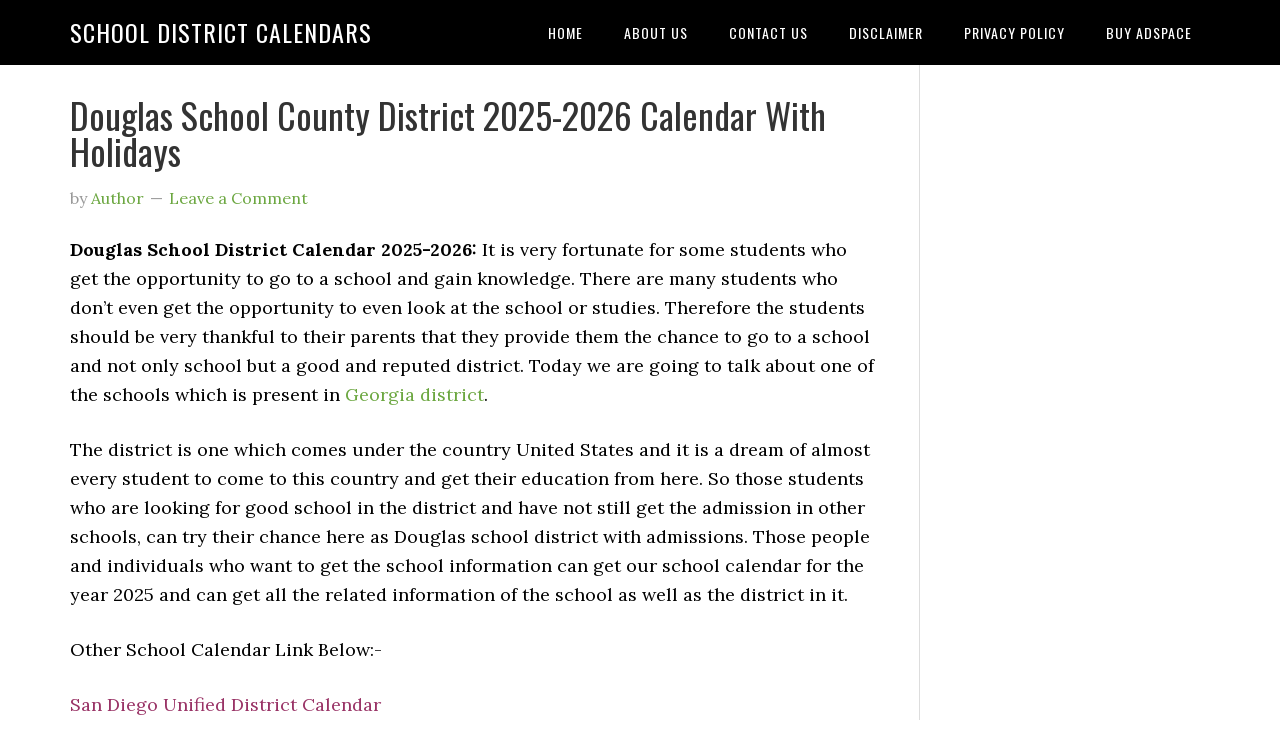

--- FILE ---
content_type: text/html; charset=UTF-8
request_url: https://schooldistrictcalendars.com/tag/douglas-school-district-calendar/
body_size: 11899
content:
<!DOCTYPE html>
<html dir="ltr" lang="en-US" prefix="og: https://ogp.me/ns#">
<head >
<meta charset="UTF-8" />
<meta name="viewport" content="width=device-width, initial-scale=1" />
<title>Douglas School District Calendar | School District Calendars</title>

		<!-- All in One SEO 4.9.3 - aioseo.com -->
	<meta name="robots" content="max-image-preview:large" />
	<meta name="google-site-verification" content="QzT3J5vjyHw27DPNfCJ8NLk8AFpLogLqX-VsnxON8B8" />
	<meta name="msvalidate.01" content="84A86455F597CD6DB966BB29D38B6FF8" />
	<link rel="canonical" href="https://schooldistrictcalendars.com/tag/douglas-school-district-calendar/" />
	<meta name="generator" content="All in One SEO (AIOSEO) 4.9.3" />
		<script type="application/ld+json" class="aioseo-schema">
			{"@context":"https:\/\/schema.org","@graph":[{"@type":"BreadcrumbList","@id":"https:\/\/schooldistrictcalendars.com\/tag\/douglas-school-district-calendar\/#breadcrumblist","itemListElement":[{"@type":"ListItem","@id":"https:\/\/schooldistrictcalendars.com#listItem","position":1,"name":"Home","item":"https:\/\/schooldistrictcalendars.com","nextItem":{"@type":"ListItem","@id":"https:\/\/schooldistrictcalendars.com\/tag\/douglas-school-district-calendar\/#listItem","name":"Douglas School District Calendar"}},{"@type":"ListItem","@id":"https:\/\/schooldistrictcalendars.com\/tag\/douglas-school-district-calendar\/#listItem","position":2,"name":"Douglas School District Calendar","previousItem":{"@type":"ListItem","@id":"https:\/\/schooldistrictcalendars.com#listItem","name":"Home"}}]},{"@type":"CollectionPage","@id":"https:\/\/schooldistrictcalendars.com\/tag\/douglas-school-district-calendar\/#collectionpage","url":"https:\/\/schooldistrictcalendars.com\/tag\/douglas-school-district-calendar\/","name":"Douglas School District Calendar | School District Calendars","inLanguage":"en-US","isPartOf":{"@id":"https:\/\/schooldistrictcalendars.com\/#website"},"breadcrumb":{"@id":"https:\/\/schooldistrictcalendars.com\/tag\/douglas-school-district-calendar\/#breadcrumblist"}},{"@type":"Organization","@id":"https:\/\/schooldistrictcalendars.com\/#organization","name":"School District Calendars","url":"https:\/\/schooldistrictcalendars.com\/"},{"@type":"WebSite","@id":"https:\/\/schooldistrictcalendars.com\/#website","url":"https:\/\/schooldistrictcalendars.com\/","name":"School District Calendars","inLanguage":"en-US","publisher":{"@id":"https:\/\/schooldistrictcalendars.com\/#organization"}}]}
		</script>
		<!-- All in One SEO -->

<link rel='dns-prefetch' href='//fonts.googleapis.com' />
<link rel="alternate" type="application/rss+xml" title="School District Calendars &raquo; Feed" href="https://schooldistrictcalendars.com/feed/" />
<link rel="alternate" type="application/rss+xml" title="School District Calendars &raquo; Comments Feed" href="https://schooldistrictcalendars.com/comments/feed/" />
<link rel="alternate" type="application/rss+xml" title="School District Calendars &raquo; Douglas School District Calendar Tag Feed" href="https://schooldistrictcalendars.com/tag/douglas-school-district-calendar/feed/" />
<style id='wp-img-auto-sizes-contain-inline-css' type='text/css'>
img:is([sizes=auto i],[sizes^="auto," i]){contain-intrinsic-size:3000px 1500px}
/*# sourceURL=wp-img-auto-sizes-contain-inline-css */
</style>
<link rel='stylesheet' id='eleven40-pro-theme-css' href='https://schooldistrictcalendars.com/wp-content/themes/eleven40-pro/style.css?ver=2.2.1' type='text/css' media='all' />
<style id='wp-emoji-styles-inline-css' type='text/css'>

	img.wp-smiley, img.emoji {
		display: inline !important;
		border: none !important;
		box-shadow: none !important;
		height: 1em !important;
		width: 1em !important;
		margin: 0 0.07em !important;
		vertical-align: -0.1em !important;
		background: none !important;
		padding: 0 !important;
	}
/*# sourceURL=wp-emoji-styles-inline-css */
</style>
<style id='wp-block-library-inline-css' type='text/css'>
:root{--wp-block-synced-color:#7a00df;--wp-block-synced-color--rgb:122,0,223;--wp-bound-block-color:var(--wp-block-synced-color);--wp-editor-canvas-background:#ddd;--wp-admin-theme-color:#007cba;--wp-admin-theme-color--rgb:0,124,186;--wp-admin-theme-color-darker-10:#006ba1;--wp-admin-theme-color-darker-10--rgb:0,107,160.5;--wp-admin-theme-color-darker-20:#005a87;--wp-admin-theme-color-darker-20--rgb:0,90,135;--wp-admin-border-width-focus:2px}@media (min-resolution:192dpi){:root{--wp-admin-border-width-focus:1.5px}}.wp-element-button{cursor:pointer}:root .has-very-light-gray-background-color{background-color:#eee}:root .has-very-dark-gray-background-color{background-color:#313131}:root .has-very-light-gray-color{color:#eee}:root .has-very-dark-gray-color{color:#313131}:root .has-vivid-green-cyan-to-vivid-cyan-blue-gradient-background{background:linear-gradient(135deg,#00d084,#0693e3)}:root .has-purple-crush-gradient-background{background:linear-gradient(135deg,#34e2e4,#4721fb 50%,#ab1dfe)}:root .has-hazy-dawn-gradient-background{background:linear-gradient(135deg,#faaca8,#dad0ec)}:root .has-subdued-olive-gradient-background{background:linear-gradient(135deg,#fafae1,#67a671)}:root .has-atomic-cream-gradient-background{background:linear-gradient(135deg,#fdd79a,#004a59)}:root .has-nightshade-gradient-background{background:linear-gradient(135deg,#330968,#31cdcf)}:root .has-midnight-gradient-background{background:linear-gradient(135deg,#020381,#2874fc)}:root{--wp--preset--font-size--normal:16px;--wp--preset--font-size--huge:42px}.has-regular-font-size{font-size:1em}.has-larger-font-size{font-size:2.625em}.has-normal-font-size{font-size:var(--wp--preset--font-size--normal)}.has-huge-font-size{font-size:var(--wp--preset--font-size--huge)}.has-text-align-center{text-align:center}.has-text-align-left{text-align:left}.has-text-align-right{text-align:right}.has-fit-text{white-space:nowrap!important}#end-resizable-editor-section{display:none}.aligncenter{clear:both}.items-justified-left{justify-content:flex-start}.items-justified-center{justify-content:center}.items-justified-right{justify-content:flex-end}.items-justified-space-between{justify-content:space-between}.screen-reader-text{border:0;clip-path:inset(50%);height:1px;margin:-1px;overflow:hidden;padding:0;position:absolute;width:1px;word-wrap:normal!important}.screen-reader-text:focus{background-color:#ddd;clip-path:none;color:#444;display:block;font-size:1em;height:auto;left:5px;line-height:normal;padding:15px 23px 14px;text-decoration:none;top:5px;width:auto;z-index:100000}html :where(.has-border-color){border-style:solid}html :where([style*=border-top-color]){border-top-style:solid}html :where([style*=border-right-color]){border-right-style:solid}html :where([style*=border-bottom-color]){border-bottom-style:solid}html :where([style*=border-left-color]){border-left-style:solid}html :where([style*=border-width]){border-style:solid}html :where([style*=border-top-width]){border-top-style:solid}html :where([style*=border-right-width]){border-right-style:solid}html :where([style*=border-bottom-width]){border-bottom-style:solid}html :where([style*=border-left-width]){border-left-style:solid}html :where(img[class*=wp-image-]){height:auto;max-width:100%}:where(figure){margin:0 0 1em}html :where(.is-position-sticky){--wp-admin--admin-bar--position-offset:var(--wp-admin--admin-bar--height,0px)}@media screen and (max-width:600px){html :where(.is-position-sticky){--wp-admin--admin-bar--position-offset:0px}}

/*# sourceURL=wp-block-library-inline-css */
</style><style id='global-styles-inline-css' type='text/css'>
:root{--wp--preset--aspect-ratio--square: 1;--wp--preset--aspect-ratio--4-3: 4/3;--wp--preset--aspect-ratio--3-4: 3/4;--wp--preset--aspect-ratio--3-2: 3/2;--wp--preset--aspect-ratio--2-3: 2/3;--wp--preset--aspect-ratio--16-9: 16/9;--wp--preset--aspect-ratio--9-16: 9/16;--wp--preset--color--black: #000000;--wp--preset--color--cyan-bluish-gray: #abb8c3;--wp--preset--color--white: #ffffff;--wp--preset--color--pale-pink: #f78da7;--wp--preset--color--vivid-red: #cf2e2e;--wp--preset--color--luminous-vivid-orange: #ff6900;--wp--preset--color--luminous-vivid-amber: #fcb900;--wp--preset--color--light-green-cyan: #7bdcb5;--wp--preset--color--vivid-green-cyan: #00d084;--wp--preset--color--pale-cyan-blue: #8ed1fc;--wp--preset--color--vivid-cyan-blue: #0693e3;--wp--preset--color--vivid-purple: #9b51e0;--wp--preset--gradient--vivid-cyan-blue-to-vivid-purple: linear-gradient(135deg,rgb(6,147,227) 0%,rgb(155,81,224) 100%);--wp--preset--gradient--light-green-cyan-to-vivid-green-cyan: linear-gradient(135deg,rgb(122,220,180) 0%,rgb(0,208,130) 100%);--wp--preset--gradient--luminous-vivid-amber-to-luminous-vivid-orange: linear-gradient(135deg,rgb(252,185,0) 0%,rgb(255,105,0) 100%);--wp--preset--gradient--luminous-vivid-orange-to-vivid-red: linear-gradient(135deg,rgb(255,105,0) 0%,rgb(207,46,46) 100%);--wp--preset--gradient--very-light-gray-to-cyan-bluish-gray: linear-gradient(135deg,rgb(238,238,238) 0%,rgb(169,184,195) 100%);--wp--preset--gradient--cool-to-warm-spectrum: linear-gradient(135deg,rgb(74,234,220) 0%,rgb(151,120,209) 20%,rgb(207,42,186) 40%,rgb(238,44,130) 60%,rgb(251,105,98) 80%,rgb(254,248,76) 100%);--wp--preset--gradient--blush-light-purple: linear-gradient(135deg,rgb(255,206,236) 0%,rgb(152,150,240) 100%);--wp--preset--gradient--blush-bordeaux: linear-gradient(135deg,rgb(254,205,165) 0%,rgb(254,45,45) 50%,rgb(107,0,62) 100%);--wp--preset--gradient--luminous-dusk: linear-gradient(135deg,rgb(255,203,112) 0%,rgb(199,81,192) 50%,rgb(65,88,208) 100%);--wp--preset--gradient--pale-ocean: linear-gradient(135deg,rgb(255,245,203) 0%,rgb(182,227,212) 50%,rgb(51,167,181) 100%);--wp--preset--gradient--electric-grass: linear-gradient(135deg,rgb(202,248,128) 0%,rgb(113,206,126) 100%);--wp--preset--gradient--midnight: linear-gradient(135deg,rgb(2,3,129) 0%,rgb(40,116,252) 100%);--wp--preset--font-size--small: 13px;--wp--preset--font-size--medium: 20px;--wp--preset--font-size--large: 36px;--wp--preset--font-size--x-large: 42px;--wp--preset--spacing--20: 0.44rem;--wp--preset--spacing--30: 0.67rem;--wp--preset--spacing--40: 1rem;--wp--preset--spacing--50: 1.5rem;--wp--preset--spacing--60: 2.25rem;--wp--preset--spacing--70: 3.38rem;--wp--preset--spacing--80: 5.06rem;--wp--preset--shadow--natural: 6px 6px 9px rgba(0, 0, 0, 0.2);--wp--preset--shadow--deep: 12px 12px 50px rgba(0, 0, 0, 0.4);--wp--preset--shadow--sharp: 6px 6px 0px rgba(0, 0, 0, 0.2);--wp--preset--shadow--outlined: 6px 6px 0px -3px rgb(255, 255, 255), 6px 6px rgb(0, 0, 0);--wp--preset--shadow--crisp: 6px 6px 0px rgb(0, 0, 0);}:where(.is-layout-flex){gap: 0.5em;}:where(.is-layout-grid){gap: 0.5em;}body .is-layout-flex{display: flex;}.is-layout-flex{flex-wrap: wrap;align-items: center;}.is-layout-flex > :is(*, div){margin: 0;}body .is-layout-grid{display: grid;}.is-layout-grid > :is(*, div){margin: 0;}:where(.wp-block-columns.is-layout-flex){gap: 2em;}:where(.wp-block-columns.is-layout-grid){gap: 2em;}:where(.wp-block-post-template.is-layout-flex){gap: 1.25em;}:where(.wp-block-post-template.is-layout-grid){gap: 1.25em;}.has-black-color{color: var(--wp--preset--color--black) !important;}.has-cyan-bluish-gray-color{color: var(--wp--preset--color--cyan-bluish-gray) !important;}.has-white-color{color: var(--wp--preset--color--white) !important;}.has-pale-pink-color{color: var(--wp--preset--color--pale-pink) !important;}.has-vivid-red-color{color: var(--wp--preset--color--vivid-red) !important;}.has-luminous-vivid-orange-color{color: var(--wp--preset--color--luminous-vivid-orange) !important;}.has-luminous-vivid-amber-color{color: var(--wp--preset--color--luminous-vivid-amber) !important;}.has-light-green-cyan-color{color: var(--wp--preset--color--light-green-cyan) !important;}.has-vivid-green-cyan-color{color: var(--wp--preset--color--vivid-green-cyan) !important;}.has-pale-cyan-blue-color{color: var(--wp--preset--color--pale-cyan-blue) !important;}.has-vivid-cyan-blue-color{color: var(--wp--preset--color--vivid-cyan-blue) !important;}.has-vivid-purple-color{color: var(--wp--preset--color--vivid-purple) !important;}.has-black-background-color{background-color: var(--wp--preset--color--black) !important;}.has-cyan-bluish-gray-background-color{background-color: var(--wp--preset--color--cyan-bluish-gray) !important;}.has-white-background-color{background-color: var(--wp--preset--color--white) !important;}.has-pale-pink-background-color{background-color: var(--wp--preset--color--pale-pink) !important;}.has-vivid-red-background-color{background-color: var(--wp--preset--color--vivid-red) !important;}.has-luminous-vivid-orange-background-color{background-color: var(--wp--preset--color--luminous-vivid-orange) !important;}.has-luminous-vivid-amber-background-color{background-color: var(--wp--preset--color--luminous-vivid-amber) !important;}.has-light-green-cyan-background-color{background-color: var(--wp--preset--color--light-green-cyan) !important;}.has-vivid-green-cyan-background-color{background-color: var(--wp--preset--color--vivid-green-cyan) !important;}.has-pale-cyan-blue-background-color{background-color: var(--wp--preset--color--pale-cyan-blue) !important;}.has-vivid-cyan-blue-background-color{background-color: var(--wp--preset--color--vivid-cyan-blue) !important;}.has-vivid-purple-background-color{background-color: var(--wp--preset--color--vivid-purple) !important;}.has-black-border-color{border-color: var(--wp--preset--color--black) !important;}.has-cyan-bluish-gray-border-color{border-color: var(--wp--preset--color--cyan-bluish-gray) !important;}.has-white-border-color{border-color: var(--wp--preset--color--white) !important;}.has-pale-pink-border-color{border-color: var(--wp--preset--color--pale-pink) !important;}.has-vivid-red-border-color{border-color: var(--wp--preset--color--vivid-red) !important;}.has-luminous-vivid-orange-border-color{border-color: var(--wp--preset--color--luminous-vivid-orange) !important;}.has-luminous-vivid-amber-border-color{border-color: var(--wp--preset--color--luminous-vivid-amber) !important;}.has-light-green-cyan-border-color{border-color: var(--wp--preset--color--light-green-cyan) !important;}.has-vivid-green-cyan-border-color{border-color: var(--wp--preset--color--vivid-green-cyan) !important;}.has-pale-cyan-blue-border-color{border-color: var(--wp--preset--color--pale-cyan-blue) !important;}.has-vivid-cyan-blue-border-color{border-color: var(--wp--preset--color--vivid-cyan-blue) !important;}.has-vivid-purple-border-color{border-color: var(--wp--preset--color--vivid-purple) !important;}.has-vivid-cyan-blue-to-vivid-purple-gradient-background{background: var(--wp--preset--gradient--vivid-cyan-blue-to-vivid-purple) !important;}.has-light-green-cyan-to-vivid-green-cyan-gradient-background{background: var(--wp--preset--gradient--light-green-cyan-to-vivid-green-cyan) !important;}.has-luminous-vivid-amber-to-luminous-vivid-orange-gradient-background{background: var(--wp--preset--gradient--luminous-vivid-amber-to-luminous-vivid-orange) !important;}.has-luminous-vivid-orange-to-vivid-red-gradient-background{background: var(--wp--preset--gradient--luminous-vivid-orange-to-vivid-red) !important;}.has-very-light-gray-to-cyan-bluish-gray-gradient-background{background: var(--wp--preset--gradient--very-light-gray-to-cyan-bluish-gray) !important;}.has-cool-to-warm-spectrum-gradient-background{background: var(--wp--preset--gradient--cool-to-warm-spectrum) !important;}.has-blush-light-purple-gradient-background{background: var(--wp--preset--gradient--blush-light-purple) !important;}.has-blush-bordeaux-gradient-background{background: var(--wp--preset--gradient--blush-bordeaux) !important;}.has-luminous-dusk-gradient-background{background: var(--wp--preset--gradient--luminous-dusk) !important;}.has-pale-ocean-gradient-background{background: var(--wp--preset--gradient--pale-ocean) !important;}.has-electric-grass-gradient-background{background: var(--wp--preset--gradient--electric-grass) !important;}.has-midnight-gradient-background{background: var(--wp--preset--gradient--midnight) !important;}.has-small-font-size{font-size: var(--wp--preset--font-size--small) !important;}.has-medium-font-size{font-size: var(--wp--preset--font-size--medium) !important;}.has-large-font-size{font-size: var(--wp--preset--font-size--large) !important;}.has-x-large-font-size{font-size: var(--wp--preset--font-size--x-large) !important;}
/*# sourceURL=global-styles-inline-css */
</style>

<style id='classic-theme-styles-inline-css' type='text/css'>
/*! This file is auto-generated */
.wp-block-button__link{color:#fff;background-color:#32373c;border-radius:9999px;box-shadow:none;text-decoration:none;padding:calc(.667em + 2px) calc(1.333em + 2px);font-size:1.125em}.wp-block-file__button{background:#32373c;color:#fff;text-decoration:none}
/*# sourceURL=/wp-includes/css/classic-themes.min.css */
</style>
<link rel='stylesheet' id='contact-form-7-css' href='https://schooldistrictcalendars.com/wp-content/plugins/contact-form-7/includes/css/styles.css?ver=6.1.4' type='text/css' media='all' />
<link rel='stylesheet' id='dashicons-css' href='https://schooldistrictcalendars.com/wp-includes/css/dashicons.min.css?ver=6.9' type='text/css' media='all' />
<link rel='stylesheet' id='google-fonts-css' href='//fonts.googleapis.com/css?family=Lora%3A400%2C700%7COswald%3A400&#038;ver=3.6.1' type='text/css' media='all' />
<script type="text/javascript" src="https://schooldistrictcalendars.com/wp-includes/js/jquery/jquery.min.js?ver=3.7.1" id="jquery-core-js"></script>
<script type="text/javascript" src="https://schooldistrictcalendars.com/wp-includes/js/jquery/jquery-migrate.min.js?ver=3.4.1" id="jquery-migrate-js"></script>
<script type="text/javascript" src="https://schooldistrictcalendars.com/wp-content/themes/eleven40-pro/js/responsive-menu.js?ver=1.0.0" id="eleven40-responsive-menu-js"></script>
<link rel="https://api.w.org/" href="https://schooldistrictcalendars.com/wp-json/" /><link rel="alternate" title="JSON" type="application/json" href="https://schooldistrictcalendars.com/wp-json/wp/v2/tags/122" /><link rel="EditURI" type="application/rsd+xml" title="RSD" href="https://schooldistrictcalendars.com/xmlrpc.php?rsd" />
<meta name="generator" content="WordPress 6.9" />
		<!-- Start of StatCounter Code -->
		<script>
			<!--
			var sc_project=12483467;
			var sc_security="db06ec46";
			var sc_invisible=1;
		</script>
        <script type="text/javascript" src="https://www.statcounter.com/counter/counter.js" async></script>
		<noscript><div class="statcounter"><a title="web analytics" href="https://statcounter.com/"><img class="statcounter" src="https://c.statcounter.com/12483467/0/db06ec46/1/" alt="web analytics" /></a></div></noscript>
		<!-- End of StatCounter Code -->
		<script>document.cookie = 'quads_browser_width='+screen.width;</script><style data-context="foundation-flickity-css">/*! Flickity v2.0.2
http://flickity.metafizzy.co
---------------------------------------------- */.flickity-enabled{position:relative}.flickity-enabled:focus{outline:0}.flickity-viewport{overflow:hidden;position:relative;height:100%}.flickity-slider{position:absolute;width:100%;height:100%}.flickity-enabled.is-draggable{-webkit-tap-highlight-color:transparent;tap-highlight-color:transparent;-webkit-user-select:none;-moz-user-select:none;-ms-user-select:none;user-select:none}.flickity-enabled.is-draggable .flickity-viewport{cursor:move;cursor:-webkit-grab;cursor:grab}.flickity-enabled.is-draggable .flickity-viewport.is-pointer-down{cursor:-webkit-grabbing;cursor:grabbing}.flickity-prev-next-button{position:absolute;top:50%;width:44px;height:44px;border:none;border-radius:50%;background:#fff;background:hsla(0,0%,100%,.75);cursor:pointer;-webkit-transform:translateY(-50%);transform:translateY(-50%)}.flickity-prev-next-button:hover{background:#fff}.flickity-prev-next-button:focus{outline:0;box-shadow:0 0 0 5px #09f}.flickity-prev-next-button:active{opacity:.6}.flickity-prev-next-button.previous{left:10px}.flickity-prev-next-button.next{right:10px}.flickity-rtl .flickity-prev-next-button.previous{left:auto;right:10px}.flickity-rtl .flickity-prev-next-button.next{right:auto;left:10px}.flickity-prev-next-button:disabled{opacity:.3;cursor:auto}.flickity-prev-next-button svg{position:absolute;left:20%;top:20%;width:60%;height:60%}.flickity-prev-next-button .arrow{fill:#333}.flickity-page-dots{position:absolute;width:100%;bottom:-25px;padding:0;margin:0;list-style:none;text-align:center;line-height:1}.flickity-rtl .flickity-page-dots{direction:rtl}.flickity-page-dots .dot{display:inline-block;width:10px;height:10px;margin:0 8px;background:#333;border-radius:50%;opacity:.25;cursor:pointer}.flickity-page-dots .dot.is-selected{opacity:1}</style><style data-context="foundation-slideout-css">.slideout-menu{position:fixed;left:0;top:0;bottom:0;right:auto;z-index:0;width:256px;overflow-y:auto;-webkit-overflow-scrolling:touch;display:none}.slideout-menu.pushit-right{left:auto;right:0}.slideout-panel{position:relative;z-index:1;will-change:transform}.slideout-open,.slideout-open .slideout-panel,.slideout-open body{overflow:hidden}.slideout-open .slideout-menu{display:block}.pushit{display:none}</style><link rel="pingback" href="https://schooldistrictcalendars.com/xmlrpc.php" />
<script async src="https://pagead2.googlesyndication.com/pagead/js/adsbygoogle.js?client=ca-pub-7260168073475632"
     crossorigin="anonymous"></script><link rel="icon" href="https://schooldistrictcalendars.com/wp-content/uploads/2022/07/cropped-School-32x32.png" sizes="32x32" />
<link rel="icon" href="https://schooldistrictcalendars.com/wp-content/uploads/2022/07/cropped-School-192x192.png" sizes="192x192" />
<link rel="apple-touch-icon" href="https://schooldistrictcalendars.com/wp-content/uploads/2022/07/cropped-School-180x180.png" />
<meta name="msapplication-TileImage" content="https://schooldistrictcalendars.com/wp-content/uploads/2022/07/cropped-School-270x270.png" />
<style>.ios7.web-app-mode.has-fixed header{ background-color: rgba(3,122,221,.88);}</style></head>
<body data-rsssl=1 class="archive tag tag-douglas-school-district-calendar tag-122 wp-theme-genesis wp-child-theme-eleven40-pro header-full-width content-sidebar genesis-breadcrumbs-hidden genesis-footer-widgets-hidden eleven40-pro-green" itemscope itemtype="https://schema.org/WebPage"><div class="site-container"><header class="site-header" itemscope itemtype="https://schema.org/WPHeader"><div class="wrap"><div class="title-area"><p class="site-title" itemprop="headline"><a href="https://schooldistrictcalendars.com/">School District Calendars</a></p></div><nav class="nav-primary" aria-label="Main" itemscope itemtype="https://schema.org/SiteNavigationElement"><div class="wrap"><ul id="menu-menu-1" class="menu genesis-nav-menu menu-primary"><li id="menu-item-43" class="menu-item menu-item-type-custom menu-item-object-custom menu-item-home menu-item-43"><a href="https://schooldistrictcalendars.com" itemprop="url"><span itemprop="name">Home</span></a></li>
<li id="menu-item-40" class="menu-item menu-item-type-post_type menu-item-object-page menu-item-40"><a href="https://schooldistrictcalendars.com/about-us/" itemprop="url"><span itemprop="name">About Us</span></a></li>
<li id="menu-item-41" class="menu-item menu-item-type-post_type menu-item-object-page menu-item-41"><a href="https://schooldistrictcalendars.com/contact-us/" itemprop="url"><span itemprop="name">Contact Us</span></a></li>
<li id="menu-item-39" class="menu-item menu-item-type-post_type menu-item-object-page menu-item-39"><a href="https://schooldistrictcalendars.com/disclaimer/" itemprop="url"><span itemprop="name">Disclaimer</span></a></li>
<li id="menu-item-45" class="menu-item menu-item-type-post_type menu-item-object-page menu-item-privacy-policy menu-item-45"><a rel="privacy-policy" href="https://schooldistrictcalendars.com/privacy-policy/" itemprop="url"><span itemprop="name">Privacy Policy</span></a></li>
<li id="menu-item-1135" class="menu-item menu-item-type-post_type menu-item-object-page menu-item-1135"><a href="https://schooldistrictcalendars.com/buy-adspace/" itemprop="url"><span itemprop="name">Buy Adspace</span></a></li>
</ul></div></nav></div></header><div class="site-inner"><div class="wrap"><div class="content-sidebar-wrap"><main class="content"><article class="post-379 post type-post status-publish format-standard category-calendar tag-douglas-county-school-district-proposed-calendar tag-douglas-school-district-calendar tag-douglas-school-district-calendar-2025-2026 tag-douglas-school-district-holidays-2025-2026-calendar tag-georgia-school-holidays-calendar entry" aria-label="Douglas School County District 2025-2026 Calendar With Holidays" itemscope itemtype="https://schema.org/CreativeWork"><header class="entry-header"><h2 class="entry-title" itemprop="headline"><a class="entry-title-link" rel="bookmark" href="https://schooldistrictcalendars.com/douglas/">Douglas School County District 2025-2026 Calendar With Holidays</a></h2>
<p class="entry-meta"><time class="entry-time" itemprop="datePublished" datetime="2025-08-26T01:49:49+00:00"></time> by <span class="entry-author" itemprop="author" itemscope itemtype="https://schema.org/Person"><a href="https://schooldistrictcalendars.com/author/admin_school/" class="entry-author-link" rel="author" itemprop="url"><span class="entry-author-name" itemprop="name">Author</span></a></span> <span class="entry-comments-link"><a href="https://schooldistrictcalendars.com/douglas/#respond">Leave a Comment</a></span> </p></header><div class="entry-content" itemprop="text"><p><b>Douglas School District Calendar 2025-2026: </b><span style="font-weight: 400;">It is very fortunate for some students who get the opportunity to go to a school and gain knowledge. There are many students who don’t even get the opportunity to even look at the school or studies. Therefore the students should be very thankful to their parents that they provide them the chance to go to a school and not only school but a good and reputed district. Today we are going to talk about one of the schools which is present in <a href="https://schooldistrictcalendars.com/">Georgia district</a>. </span></p>
<p><span style="font-weight: 400;">The district is one which comes under the country United States and it is a dream of almost every student to come to this country and get their education from here. So those students who are looking for good school in the district and have not still get the admission in other schools, can try their chance here as Douglas school district with admissions. Those people and individuals who want to get the school information can get our school calendar for the year 2025 and can get all the related information of the school as well as the district in it.</span></p>
<p>Other School Calendar Link Below:-</p>
<p><span style="color: #993366;"><a style="color: #993366;" href="https://schooldistrictcalendars.com/san-diego/" target="_blank" rel="noopener">San Diego Unified District Calendar</a></span><br />
<span style="color: #00ff00;"><a style="color: #00ff00;" href="https://schooldistrictcalendars.com/fremont-unified/" target="_blank" rel="noopener">Fremont Unified District Calendar</a></span><br />
<span style="color: #0000ff;"><a style="color: #0000ff;" href="https://schooldistrictcalendars.com/alpine/">Alpine School District Calendar</a></span><br />
<span style="color: #339966;"><a style="color: #339966;" href="https://schooldistrictcalendars.com/davis/">Davis School District Calendar</a></span><br />
<span style="color: #ff9900;"><a style="color: #ff9900;" href="https://schooldistrictcalendars.com/visalia-unified/" target="_blank" rel="noopener">Visalia Unified District Calendar</a></span><br />
<span style="color: #993366;"><a style="color: #993366;" href="https://schooldistrictcalendars.com/granite/" rel="nofollow ">Granite District Calendar</a></span><br />
<span style="color: #00ff00;"><a style="color: #00ff00;" href="https://schooldistrictcalendars.com/poudre/" target="_blank" rel="noopener">Poudre District Calendar</a></span><br />
<span style="color: #000080;"><a style="color: #000080;" href="https://schooldistrictcalendars.com/jordan/">Jordan District Calendar</a></span><br />
<span style="color: #339966;"><a style="color: #339966;" href="https://schooldistrictcalendars.com/boise/" target="_blank" rel="noopener">Boise District Calendar</a></span><br />
<span style="color: #ff00ff;"><a style="color: #ff00ff;" href="https://schooldistrictcalendars.com/philadelphia/" target="_blank" rel="noopener">Philadelphia District Calendar</a></span><br />
<span style="color: #993366;"><a style="color: #993366;" href="https://schooldistrictcalendars.com/clark/" target="_blank" rel="noopener">Clark District Calendar</a></span><br />
<span style="color: #00ff00;"><a style="color: #00ff00;" href="https://schooldistrictcalendars.com/issaquah/">Issaquah District Calendar</a></span><br />
<span style="color: #ff00ff;"><a style="color: #ff00ff;" href="https://schooldistrictcalendars.com/bellevue/">Bellevue District Calendar</a></span><br />
<span style="color: #00ff00;"><a style="color: #00ff00;" href="https://schooldistrictcalendars.com/sioux-falls/" target="_blank" rel="noopener">Sioux Falls District Calendar</a></span><br />
<span style="color: #993366;"><a style="color: #993366;" href="https://schooldistrictcalendars.com/olathe/">Olathe District Calendar</a></span><br />
<a href="https://schooldistrictcalendars.com/nebo/" target="_blank" rel="noopener"><span style="color: #ff6600;">Nebo District Calendar</span></a><br />
<a href="https://schooldistrictcalendars.com/puyallup/" target="_blank" rel="noopener"><span style="color: #00ff00;">Puyallup District School Calendar</span></a><br />
<a href="https://schooldistrictcalendars.com/weber/" target="_blank" rel="noopener">Weber District School Calendar</a><br />
<span style="color: #00ff00;"><a style="color: #00ff00;" href="https://schooldistrictcalendars.com/palm-beach/" target="_blank" rel="noopener">Palm Beach District School Calendar</a></span><br />
<span style="color: #ff6600;"><a style="color: #ff6600;" href="https://schooldistrictcalendars.com/canyons/" target="_blank" rel="noopener">Canyons School District Calendar</a><br />
<a href="https://schooldistrictcalendars.com/hemet-unified-school/" target="_blank" rel="noopener"><span style="color: #00ff00;">Hemet Unified District Calendar</span></a><br />
<span style="color: #993366;"><a style="color: #993366;" href="https://schooldistrictcalendars.com/anchorage/" target="_blank" rel="noopener">Anchorage School District Calendar</a></span><br />
<span style="color: #999999;"><span style="color: #008080;"><a style="color: #008080;" href="https://schooldistrictcalendars.com/cobb-county/" target="_blank" rel="noopener">Cobb County School District Calendar</a></span><br />
<a href="https://schooldistrictcalendars.com/los-angeles/" target="_blank" rel="noopener">Los Angeles Unified School District Calendar</a><br />
<span style="color: #00ff00;"><a style="color: #00ff00;" href="https://schooldistrictcalendars.com/douglas/" target="_blank" rel="noopener">Douglas School District Calendar</a></span></span></span></p>
<h2>Douglas School District Calendar 2025-2026</h2>
<p><span style="font-weight: 400;">It is quite impossible that if we are talking about a school and we don’t discuss about the school holidays. Holidays are one of that things which are very special for children and students who are studying in the school. We often get many complaints from the parents that if the school will provide their school calendar they can get to know the details of it, also they can plan the holidays accordingly.</span></p>
<p><img decoding="async" class="aligncenter size-full wp-image-1445" src="https://schooldistrictcalendars.com/wp-content/uploads/2025/02/Douglas-School-District-Calendar-2025-2026.png" alt="Douglas School District Calendar 2025-2026" width="816" height="1070" srcset="https://schooldistrictcalendars.com/wp-content/uploads/2025/02/Douglas-School-District-Calendar-2025-2026.png 816w, https://schooldistrictcalendars.com/wp-content/uploads/2025/02/Douglas-School-District-Calendar-2025-2026-229x300.png 229w, https://schooldistrictcalendars.com/wp-content/uploads/2025/02/Douglas-School-District-Calendar-2025-2026-781x1024.png 781w, https://schooldistrictcalendars.com/wp-content/uploads/2025/02/Douglas-School-District-Calendar-2025-2026-768x1007.png 768w" sizes="(max-width: 816px) 100vw, 816px" /></p>
<p style="text-align: center;">Download Images in <a href="https://schooldistrictcalendars.com/wp-content/uploads/2025/02/Douglas-School-District-Calendar-2025-2026.pdf" rel="nofollow ">PDF</a></p>
<h2>Douglas School District, Georgia Calendar Holidays 2025-2026</h2>
<p><span style="font-weight: 400;">The holidays will be mentioned in a list form and every holiday will be placed accordingly to the month. Starting from the small and big, all the holidays will be mentioned in it and the people will find every single detail of the holiday. It is very difficult for all of the people if there is no school calendar.</span></p>
<h2>Douglas County School District Proposed Calendar 2025-2026</h2>
<p><span style="font-weight: 400;">As above we have mentioned you about the school calendar, here we would like to inform you about some of the minor things that along with the calendar what else they can get. The Douglas county school district calendar will have all the small information such as admission criteria, uniform details, transport information and all the small things which usually other calendar does not display in their calendar.</span></p>
<p><img decoding="async" class="aligncenter size-full wp-image-1444" src="https://schooldistrictcalendars.com/wp-content/uploads/2025/02/Douglas-County-School-District-Proposed-Calendar-2025-2026.png" alt="Douglas County School District Proposed Calendar 2025-2026" width="1203" height="798" srcset="https://schooldistrictcalendars.com/wp-content/uploads/2025/02/Douglas-County-School-District-Proposed-Calendar-2025-2026.png 1203w, https://schooldistrictcalendars.com/wp-content/uploads/2025/02/Douglas-County-School-District-Proposed-Calendar-2025-2026-300x199.png 300w, https://schooldistrictcalendars.com/wp-content/uploads/2025/02/Douglas-County-School-District-Proposed-Calendar-2025-2026-1024x679.png 1024w, https://schooldistrictcalendars.com/wp-content/uploads/2025/02/Douglas-County-School-District-Proposed-Calendar-2025-2026-768x509.png 768w" sizes="(max-width: 1203px) 100vw, 1203px" /></p>
<p style="text-align: center;">Download Images in <a href="https://schooldistrictcalendars.com/wp-content/uploads/2025/02/Douglas-County-School-District-Proposed-Calendar-2025-2026.pdf" rel="nofollow ">PDF</a></p>
<h2>Douglas School District Holidays 2025-2026 Calendar</h2>
<p><span style="font-weight: 400;"> Apart from that our calendar will have a space where the users can input their details and can make any reminder. Therefore the advantage of that will be that the users will not forget any important thing which normal people does by noting in the notebook. Also our calendar will be available free of cost and no charges have to be spent by the users in order to use the calendar.</span></p>
<p><img loading="lazy" decoding="async" class="aligncenter size-full wp-image-1443" src="https://schooldistrictcalendars.com/wp-content/uploads/2025/02/Douglas-School-District-Holidays-2025-2026-Calendar.png" alt="Douglas School District Holidays 2025-2026 Calendar" width="1238" height="960" srcset="https://schooldistrictcalendars.com/wp-content/uploads/2025/02/Douglas-School-District-Holidays-2025-2026-Calendar.png 1238w, https://schooldistrictcalendars.com/wp-content/uploads/2025/02/Douglas-School-District-Holidays-2025-2026-Calendar-300x233.png 300w, https://schooldistrictcalendars.com/wp-content/uploads/2025/02/Douglas-School-District-Holidays-2025-2026-Calendar-1024x794.png 1024w, https://schooldistrictcalendars.com/wp-content/uploads/2025/02/Douglas-School-District-Holidays-2025-2026-Calendar-768x596.png 768w" sizes="auto, (max-width: 1238px) 100vw, 1238px" /></p>
<p style="text-align: center;">Download Images in <a href="https://schooldistrictcalendars.com/wp-content/uploads/2025/02/Douglas-School-District-Holidays-2025-2026-Calendar.pdf" rel="nofollow ">PDF</a></p>
<h4>Douglas School District Corona Virus Update</h4>
<p><span style="font-weight: 400;">Today the whole world is fighting with one of the deadliest disease and we all have come across with many situations. There are many things that we got to learn from this pandemic, and then the lockdown was initially it was very difficult for school teachers to deal with online learning. Similarly there was a lot of rush in the students life because even the students never deal with such things. </span></p>
<p><span style="font-weight: 400;">But now as the things have become a little better, Douglas school district has finally decided to open up but with all the precautions, it has made such hard rules and also it has made it compulsory that every member who will enter the school premises have to follow it. Rules will be regarding to wearing masks, keeping and maintaining social distancing and have to keep sanitizing their hands.</span></p>
<h4>Douglas School District Jobs</h4>
<p><span style="font-weight: 400;">During the corona virus, one more thing which was increasing very rapidly was the unemployment factor. Many people lost their jobs due to the virus and though the problem was not that they were losing their job but also they were not able to find new jobs as no recruitment was being on at that situation. Keeping in mind such things Douglas school district is coming up with new openings in jobs which will be available for everyone. Therefore those people who lost their jobs and are now looking for jobs in Georgia district, so now is your chance to grab the best school job. Openings will be related to school elementary teacher, high school teacher and man small recruitments will be done. Those who are interested can visit the school office and get the full details of the jobs their itself.</span></p>
<h4>Douglas School District Pay Scale</h4>
<p><span style="font-weight: 400;">Money is so important during this pandemic that we all have understand the importance of it. So those users who are applying for jobs and are interested in knowing the details of Douglas school district pay scale, can visit the school office and can collect the full sheet of the pay scale depending on the position.</span></p>
<h4>Douglas School District Phone Number</h4>
<p><span style="font-weight: 400;">There are many parents who stay too far from the district and also they have come up with certain questions which were related to the school contact details. Their queries were that it was not possible for them to visit the school for every small- small things through they waste a lot of time, money and energy in reaching the school and when they find out the reason to come to school, they think that those things could had been sorted via a call also. </span></p>
<p><span style="font-weight: 400;">So now the solution is here as we are here with Douglas school district phone number which will be available during the school hours. The number is </span><strong>(605) 923-0000</strong><span style="font-weight: 400;">. The number will be available for all the people whether it be a student, or parent or any individual. They can get all the details via the phone and if things can be handled through a call only then those parents who are far from the district will not even have to visit the school website <a href="https://www.dsdk12.net/">https://www.dsdk12.net/</a>. </span></p>
</div><footer class="entry-footer"><p class="entry-meta"><span class="entry-categories">Filed Under: <a href="https://schooldistrictcalendars.com/category/calendar/" rel="category tag">Calendar</a></span> <span class="entry-tags">Tagged With: <a href="https://schooldistrictcalendars.com/tag/douglas-county-school-district-proposed-calendar/" rel="tag">Douglas County School District Proposed Calendar</a>, <a href="https://schooldistrictcalendars.com/tag/douglas-school-district-calendar/" rel="tag">Douglas School District Calendar</a>, <a href="https://schooldistrictcalendars.com/tag/douglas-school-district-calendar-2025-2026/" rel="tag">Douglas School District Calendar 2025-2026</a>, <a href="https://schooldistrictcalendars.com/tag/douglas-school-district-holidays-2025-2026-calendar/" rel="tag">Douglas School District Holidays 2025-2026 Calendar</a>, <a href="https://schooldistrictcalendars.com/tag/georgia-school-holidays-calendar/" rel="tag">Georgia School Holidays Calendar</a></span></p></footer></article></main><aside class="sidebar sidebar-primary widget-area" role="complementary" aria-label="Primary Sidebar" itemscope itemtype="https://schema.org/WPSideBar"><section id="block-3" class="widget widget_block"><div class="widget-wrap"><script async src="https://pagead2.googlesyndication.com/pagead/js/adsbygoogle.js?client=ca-pub-7260168073475632"
     crossorigin="anonymous"></script>
<!-- sidbar002 -->
<ins class="adsbygoogle"
     style="display:block"
     data-ad-client="ca-pub-7260168073475632"
     data-ad-slot="9710500455"
     data-ad-format="auto"
     data-full-width-responsive="true"></ins>
<script>
     (adsbygoogle = window.adsbygoogle || []).push({});
</script></div></section>
<section id="search-2" class="widget widget_search"><div class="widget-wrap"><form class="search-form" method="get" action="https://schooldistrictcalendars.com/" role="search" itemprop="potentialAction" itemscope itemtype="https://schema.org/SearchAction"><input class="search-form-input" type="search" name="s" id="searchform-1" placeholder="Search this website" itemprop="query-input"><input class="search-form-submit" type="submit" value="Search"><meta content="https://schooldistrictcalendars.com/?s={s}" itemprop="target"></form></div></section>

		<section id="recent-posts-2" class="widget widget_recent_entries"><div class="widget-wrap">
		<h4 class="widget-title widgettitle">Recent Posts</h4>

		<ul>
											<li>
					<a href="https://schooldistrictcalendars.com/philadelphia/">Philadelphia School District Calendar 2025-2026 With Holidays in PDF</a>
									</li>
											<li>
					<a href="https://schooldistrictcalendars.com/clark/">Clark School District Calendar 2025-2026 With Holidays in PDF</a>
									</li>
											<li>
					<a href="https://schooldistrictcalendars.com/davis/">Davis School District Calendar 2025-2026 With Holidays in PDF</a>
									</li>
											<li>
					<a href="https://schooldistrictcalendars.com/fremont-unified/">Fremont Unified Academic School District 2025-26 Calendar With Holidays</a>
									</li>
											<li>
					<a href="https://schooldistrictcalendars.com/canyons/">Canyons School District Calendar 2025-2026 With Holidays</a>
									</li>
					</ul>

		</div></section>
<section id="block-4" class="widget widget_block"><div class="widget-wrap"><script async src="https://pagead2.googlesyndication.com/pagead/js/adsbygoogle.js?client=ca-pub-7260168073475632"
     crossorigin="anonymous"></script>
<!-- sidbar001 -->
<ins class="adsbygoogle"
     style="display:block"
     data-ad-client="ca-pub-7260168073475632"
     data-ad-slot="9303306345"
     data-ad-format="auto"
     data-full-width-responsive="true"></ins>
<script>
     (adsbygoogle = window.adsbygoogle || []).push({});
</script></div></section>
<section id="categories-2" class="widget widget_categories"><div class="widget-wrap"><h4 class="widget-title widgettitle">Categories</h4>

			<ul>
					<li class="cat-item cat-item-2"><a href="https://schooldistrictcalendars.com/category/calendar/">Calendar</a>
</li>
			</ul>

			</div></section>
</aside></div></div></div><footer class="site-footer" itemscope itemtype="https://schema.org/WPFooter"><div class="wrap"><p>Copyright © 2025</p></div></footer></div><script type="speculationrules">
{"prefetch":[{"source":"document","where":{"and":[{"href_matches":"/*"},{"not":{"href_matches":["/wp-*.php","/wp-admin/*","/wp-content/uploads/*","/wp-content/*","/wp-content/plugins/*","/wp-content/themes/eleven40-pro/*","/wp-content/themes/genesis/*","/*\\?(.+)"]}},{"not":{"selector_matches":"a[rel~=\"nofollow\"]"}},{"not":{"selector_matches":".no-prefetch, .no-prefetch a"}}]},"eagerness":"conservative"}]}
</script>
<!-- Powered by WPtouch: 4.3.62 --><script async src="https://pagead2.googlesyndication.com/pagead/js/adsbygoogle.js?client=ca-pub-7260168073475632"
     crossorigin="anonymous"></script><script type="text/javascript" src="https://schooldistrictcalendars.com/wp-includes/js/dist/hooks.min.js?ver=dd5603f07f9220ed27f1" id="wp-hooks-js"></script>
<script type="text/javascript" src="https://schooldistrictcalendars.com/wp-includes/js/dist/i18n.min.js?ver=c26c3dc7bed366793375" id="wp-i18n-js"></script>
<script type="text/javascript" id="wp-i18n-js-after">
/* <![CDATA[ */
wp.i18n.setLocaleData( { 'text direction\u0004ltr': [ 'ltr' ] } );
//# sourceURL=wp-i18n-js-after
/* ]]> */
</script>
<script type="text/javascript" src="https://schooldistrictcalendars.com/wp-content/plugins/contact-form-7/includes/swv/js/index.js?ver=6.1.4" id="swv-js"></script>
<script type="text/javascript" id="contact-form-7-js-before">
/* <![CDATA[ */
var wpcf7 = {
    "api": {
        "root": "https:\/\/schooldistrictcalendars.com\/wp-json\/",
        "namespace": "contact-form-7\/v1"
    },
    "cached": 1
};
//# sourceURL=contact-form-7-js-before
/* ]]> */
</script>
<script type="text/javascript" src="https://schooldistrictcalendars.com/wp-content/plugins/contact-form-7/includes/js/index.js?ver=6.1.4" id="contact-form-7-js"></script>
<script type="text/javascript" src="https://schooldistrictcalendars.com/wp-content/plugins/quick-adsense-reloaded/assets/js/ads.js?ver=2.0.98" id="quads-ads-js"></script>
<script id="wp-emoji-settings" type="application/json">
{"baseUrl":"https://s.w.org/images/core/emoji/17.0.2/72x72/","ext":".png","svgUrl":"https://s.w.org/images/core/emoji/17.0.2/svg/","svgExt":".svg","source":{"concatemoji":"https://schooldistrictcalendars.com/wp-includes/js/wp-emoji-release.min.js?ver=6.9"}}
</script>
<script type="module">
/* <![CDATA[ */
/*! This file is auto-generated */
const a=JSON.parse(document.getElementById("wp-emoji-settings").textContent),o=(window._wpemojiSettings=a,"wpEmojiSettingsSupports"),s=["flag","emoji"];function i(e){try{var t={supportTests:e,timestamp:(new Date).valueOf()};sessionStorage.setItem(o,JSON.stringify(t))}catch(e){}}function c(e,t,n){e.clearRect(0,0,e.canvas.width,e.canvas.height),e.fillText(t,0,0);t=new Uint32Array(e.getImageData(0,0,e.canvas.width,e.canvas.height).data);e.clearRect(0,0,e.canvas.width,e.canvas.height),e.fillText(n,0,0);const a=new Uint32Array(e.getImageData(0,0,e.canvas.width,e.canvas.height).data);return t.every((e,t)=>e===a[t])}function p(e,t){e.clearRect(0,0,e.canvas.width,e.canvas.height),e.fillText(t,0,0);var n=e.getImageData(16,16,1,1);for(let e=0;e<n.data.length;e++)if(0!==n.data[e])return!1;return!0}function u(e,t,n,a){switch(t){case"flag":return n(e,"\ud83c\udff3\ufe0f\u200d\u26a7\ufe0f","\ud83c\udff3\ufe0f\u200b\u26a7\ufe0f")?!1:!n(e,"\ud83c\udde8\ud83c\uddf6","\ud83c\udde8\u200b\ud83c\uddf6")&&!n(e,"\ud83c\udff4\udb40\udc67\udb40\udc62\udb40\udc65\udb40\udc6e\udb40\udc67\udb40\udc7f","\ud83c\udff4\u200b\udb40\udc67\u200b\udb40\udc62\u200b\udb40\udc65\u200b\udb40\udc6e\u200b\udb40\udc67\u200b\udb40\udc7f");case"emoji":return!a(e,"\ud83e\u1fac8")}return!1}function f(e,t,n,a){let r;const o=(r="undefined"!=typeof WorkerGlobalScope&&self instanceof WorkerGlobalScope?new OffscreenCanvas(300,150):document.createElement("canvas")).getContext("2d",{willReadFrequently:!0}),s=(o.textBaseline="top",o.font="600 32px Arial",{});return e.forEach(e=>{s[e]=t(o,e,n,a)}),s}function r(e){var t=document.createElement("script");t.src=e,t.defer=!0,document.head.appendChild(t)}a.supports={everything:!0,everythingExceptFlag:!0},new Promise(t=>{let n=function(){try{var e=JSON.parse(sessionStorage.getItem(o));if("object"==typeof e&&"number"==typeof e.timestamp&&(new Date).valueOf()<e.timestamp+604800&&"object"==typeof e.supportTests)return e.supportTests}catch(e){}return null}();if(!n){if("undefined"!=typeof Worker&&"undefined"!=typeof OffscreenCanvas&&"undefined"!=typeof URL&&URL.createObjectURL&&"undefined"!=typeof Blob)try{var e="postMessage("+f.toString()+"("+[JSON.stringify(s),u.toString(),c.toString(),p.toString()].join(",")+"));",a=new Blob([e],{type:"text/javascript"});const r=new Worker(URL.createObjectURL(a),{name:"wpTestEmojiSupports"});return void(r.onmessage=e=>{i(n=e.data),r.terminate(),t(n)})}catch(e){}i(n=f(s,u,c,p))}t(n)}).then(e=>{for(const n in e)a.supports[n]=e[n],a.supports.everything=a.supports.everything&&a.supports[n],"flag"!==n&&(a.supports.everythingExceptFlag=a.supports.everythingExceptFlag&&a.supports[n]);var t;a.supports.everythingExceptFlag=a.supports.everythingExceptFlag&&!a.supports.flag,a.supports.everything||((t=a.source||{}).concatemoji?r(t.concatemoji):t.wpemoji&&t.twemoji&&(r(t.twemoji),r(t.wpemoji)))});
//# sourceURL=https://schooldistrictcalendars.com/wp-includes/js/wp-emoji-loader.min.js
/* ]]> */
</script>
</body></html>


--- FILE ---
content_type: text/html; charset=utf-8
request_url: https://www.google.com/recaptcha/api2/aframe
body_size: 268
content:
<!DOCTYPE HTML><html><head><meta http-equiv="content-type" content="text/html; charset=UTF-8"></head><body><script nonce="CEh0YgXqLbAm8J6GvsmVoQ">/** Anti-fraud and anti-abuse applications only. See google.com/recaptcha */ try{var clients={'sodar':'https://pagead2.googlesyndication.com/pagead/sodar?'};window.addEventListener("message",function(a){try{if(a.source===window.parent){var b=JSON.parse(a.data);var c=clients[b['id']];if(c){var d=document.createElement('img');d.src=c+b['params']+'&rc='+(localStorage.getItem("rc::a")?sessionStorage.getItem("rc::b"):"");window.document.body.appendChild(d);sessionStorage.setItem("rc::e",parseInt(sessionStorage.getItem("rc::e")||0)+1);localStorage.setItem("rc::h",'1769473408386');}}}catch(b){}});window.parent.postMessage("_grecaptcha_ready", "*");}catch(b){}</script></body></html>